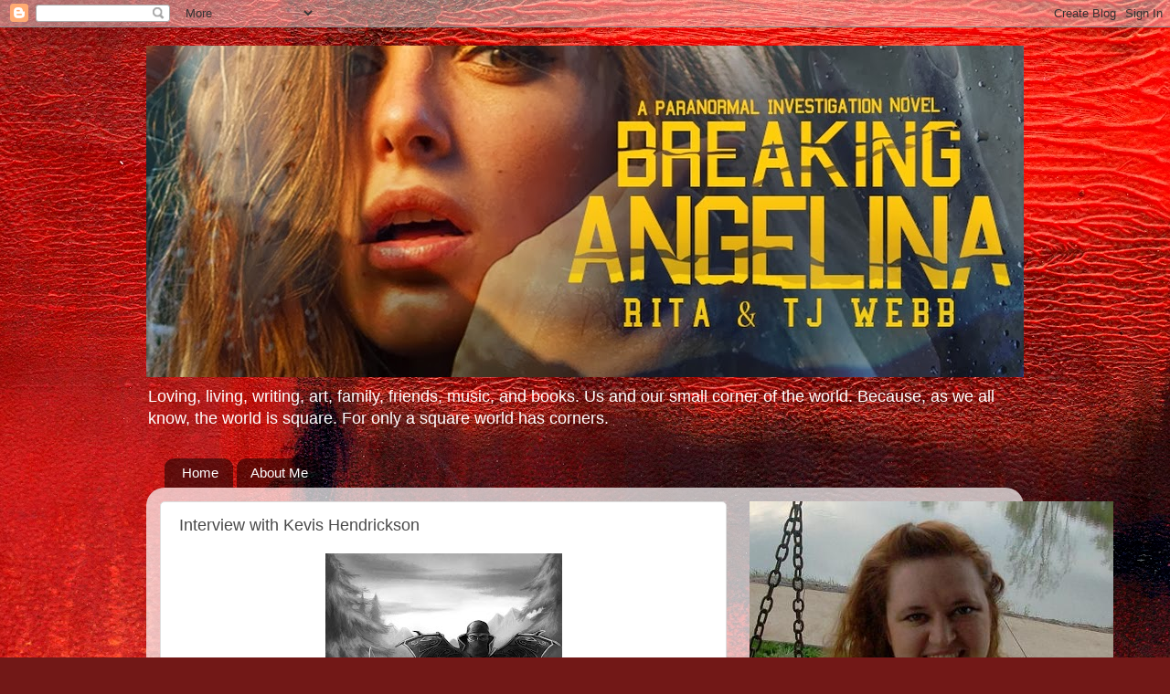

--- FILE ---
content_type: text/html; charset=UTF-8
request_url: https://afantasyfiction.blogspot.com/b/stats?style=WHITE_TRANSPARENT&timeRange=ALL_TIME&token=APq4FmAzkYaf-PvEG6dvulevElVZjE3I0UkBJcLB7lkLWQvyKKvM0cO8LtGyNQjwgZH5LsWNTeJdoX-L0SJbTO8d_GNP4FVuXw
body_size: -27
content:
{"total":309461,"sparklineOptions":{"backgroundColor":{"fillOpacity":0.1,"fill":"#ffffff"},"series":[{"areaOpacity":0.3,"color":"#fff"}]},"sparklineData":[[0,8],[1,3],[2,3],[3,8],[4,5],[5,3],[6,2],[7,2],[8,2],[9,3],[10,1],[11,2],[12,2],[13,4],[14,5],[15,2],[16,5],[17,4],[18,10],[19,10],[20,14],[21,14],[22,75],[23,100],[24,19],[25,8],[26,11],[27,13],[28,9],[29,0]],"nextTickMs":514285}

--- FILE ---
content_type: text/javascript; charset=utf-8
request_url: https://www.goodreads.com/quotes/widget/2143024-rita-webb?v=2
body_size: 273
content:
document.getElementById('gr_quote_body').innerHTML='\n  &ldquo;Are you always a smartass?\'<br /><br />Nope. Sometimes I\'m asleep.&rdquo;\n    &mdash;<a title=\"Jim  Butcher quotes\" rel=\"nofollow\" href=\"https://www.goodreads.com/author/show/10746.Jim_Butcher?utm_medium=api&amp;utm_source=quote_widget\">Jim  Butcher<\/a>\n  <br/>\n  <br/>\n\n';